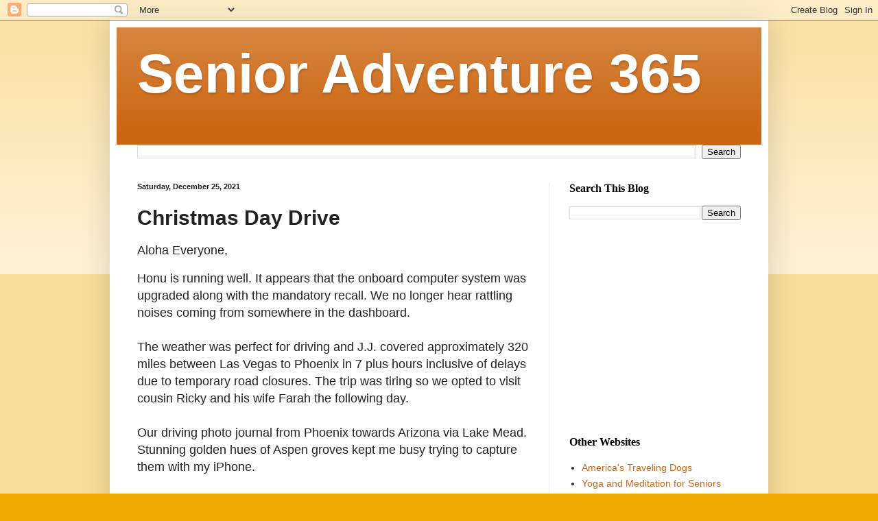

--- FILE ---
content_type: text/html; charset=utf-8
request_url: https://www.google.com/recaptcha/api2/aframe
body_size: 269
content:
<!DOCTYPE HTML><html><head><meta http-equiv="content-type" content="text/html; charset=UTF-8"></head><body><script nonce="B2V8VZbWv69R0Sc2Y_xBkA">/** Anti-fraud and anti-abuse applications only. See google.com/recaptcha */ try{var clients={'sodar':'https://pagead2.googlesyndication.com/pagead/sodar?'};window.addEventListener("message",function(a){try{if(a.source===window.parent){var b=JSON.parse(a.data);var c=clients[b['id']];if(c){var d=document.createElement('img');d.src=c+b['params']+'&rc='+(localStorage.getItem("rc::a")?sessionStorage.getItem("rc::b"):"");window.document.body.appendChild(d);sessionStorage.setItem("rc::e",parseInt(sessionStorage.getItem("rc::e")||0)+1);localStorage.setItem("rc::h",'1769431231409');}}}catch(b){}});window.parent.postMessage("_grecaptcha_ready", "*");}catch(b){}</script></body></html>